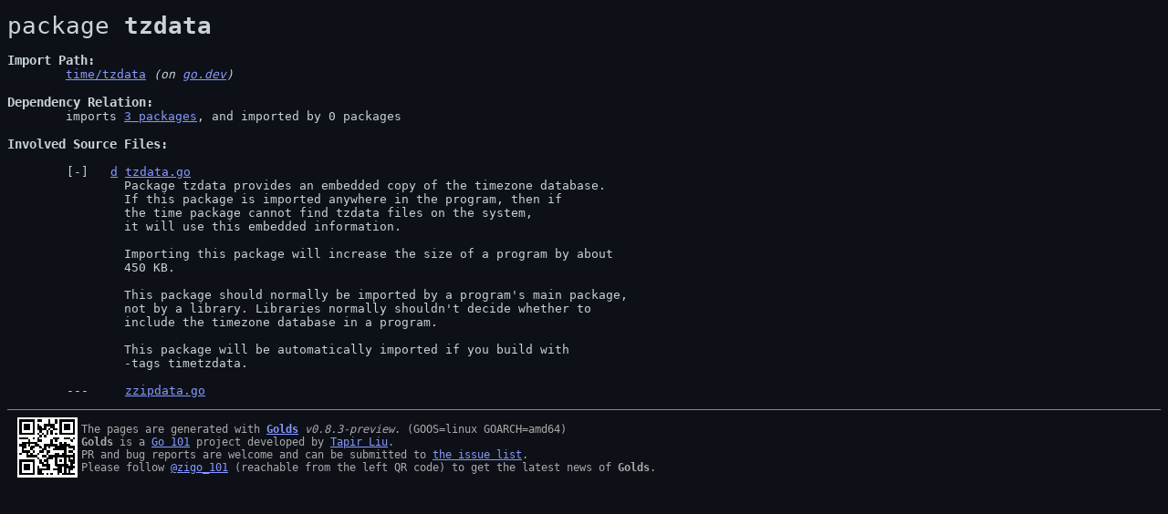

--- FILE ---
content_type: text/html
request_url: https://docs.go101.org/std/pkg/time/tzdata.html
body_size: 923
content:
<!DOCTYPE html>
<html>
<head>
<meta charset="utf-8">
<meta http-equiv="X-UA-Compatible" content="IE=edge">
<meta name="viewport" content="width=device-width, initial-scale=1">
<title>Package: time/tzdata</title>
<link href="../../css/dark-v0.8.3-preview.css" rel="stylesheet">
<script src="../../jvs/golds-v0.8.3-preview.js"></script>
<body onload="onPageLoad()"><div>

<pre id="package-details"><code><span style="font-size:xx-large;">package <b>tzdata</b></span>

<span class="title">Import Path</span>
	<a href="../../index.html#pkg-time/tzdata">time/tzdata</a><i> (on <a href="https://pkg.go.dev/time/tzdata" target="_blank">go.dev</a>)</i>

<span class="title">Dependency Relation</span>
	imports <a href="../../dep/time/tzdata.html">3 packages</a>, and imported by 0 packages

<div id="files"><span class="title">Involved Source Files</span>

	<input type='checkbox' checked class="fold" id="file-0-fold-content"><label for="file-0-fold-content">  <a href="../../src/time/tzdata/tzdata.go.html#doc">d</a> <a href="../../src/time/tzdata/tzdata.go.html">tzdata.go</a></label><span id='file-0-fold-content-items' class="fold-items">
<span class="md-text">		Package tzdata provides an embedded copy of the timezone database.
		If this package is imported anywhere in the program, then if
		the time package cannot find tzdata files on the system,
		it will use this embedded information.
		
		Importing this package will increase the size of a program by about
		450 KB.
		
		This package should normally be imported by a program's main package,
		not by a library. Libraries normally shouldn't decide whether to
		include the timezone database in a program.
		
		This package will be automatically imported if you build with
		-tags timetzdata.</span>
</span>
	<span class="nodocs">    <a href="../../src/time/tzdata/zzipdata.go.html">zzipdata.go</a></span></div></code></pre><pre id="footer">
<table><tr><td><img src="../../png/zigo101-twitter.png"></td>
<td>The pages are generated with <a href="https://go101.org/apps-and-libs/golds.html"><b>Golds</b></a> <i>v0.8.3-preview</i>. (GOOS=linux GOARCH=amd64)
<b>Golds</b> is a <a href="https://go101.org">Go 101</a> project developed by <a href="https://tapirgames.com">Tapir Liu</a>.
PR and bug reports are welcome and can be submitted to <a href="https://github.com/go101/golds">the issue list</a>.
Please follow <a href="https://twitter.com/zigo_101">@zigo_101</a> (reachable from the left QR code) to get the latest news of <b>Golds</b>.</td></tr></table></pre>

--- FILE ---
content_type: text/css
request_url: https://docs.go101.org/std/css/dark-v0.8.3-preview.css
body_size: 1052
content:


.js-on {display: none;}

/* overview page */

.pkg-summary {display: none;}
input#toggle-summary {display: none;}
input#toggle-summary:checked ~ div .pkg-summary {display: inline;}

div.alphabet .importedbys {display: none;}
div.alphabet .codelines {display: none;}
div.alphabet .depdepth {display: none;}
div.alphabet .depheight {display: none;}
div.importedbys .importedbys {display: inline;}
div.importedbys .codelines {display: none;}
div.importedbys .depdepth {display: none;}
div.importedbys .depheight {display: none;}
div.depdepth .depdepth {display: inline;}
div.depdepth .codelines {display: none;}
div.depdepth .importedbys {display: none;}
div.depdepth .depheight {display: none;}
div.depheight .depheight {display: inline;}
div.depheight .codelines {display: none;}
div.depheight .importedbys {display: none;}
div.depheight .depdepth {display: none;}
div.codelines .codelines {display: inline;}
div.codelines .depheight {display: none;}
div.codelines .importedbys {display: none;}
div.codelines .depdepth {display: none;}

/* package details page */

div:target {display: block;}
input.fold {display: none;}
/*input.fold + label +*/ .fold-items {display: none;}
/*input.fold + label +*/ .fold-docs {display: none;}
input.fold:checked + label + .fold-items {display: inline;}
input.fold:checked + label + .fold-docs {display: inline;}
input.fold + label.stats:before {content: "";}
input.fold:checked + label.stats:before {content: "";}

.hidden {display: none;}
.show-inline {display: inline;}
.hide-inline {display: none;}
input.showhide {display: none;}
input.showhide:checked + i .show-inline {display: none;}
input.showhide:checked + i .hide-inline {display: inline;}
input.showhide:checked ~ span.hidden {display: inline;}
input.showhide:checked ~ div.hidden {display: block;}
input.showhide2:checked ~ span.hidden {display: inline;}

/* code page */

pre.line-numbers {
	counter-reset: line;
}
pre.line-numbers span.codeline {
	counter-increment: line;
}
pre.line-numbers span.codeline:before {
	display: inline-block;
	content: counter(line)"|";
	user-select: none;
	-webkit-user-select: none;
	-moz-user-select: none;
	-ms-user-select: none;
	text-align: right;
	position: absolute;
}


body {background: #0d1117; color: #c9d1d9; font-family: "Courier New", Courier, monospace;}

a {color: #8899ff;}

.md-text a {color: #c9d1d9;}
.md-text a:hover {color: white;}
.md-text a:visited {color: #abb;}
.md-text a:visited:hover {color: white;}

.b {font-weight: bold;}

.title {font-size: 110%; font-weight: bold;}
.title:after {content: ":";}
.title-stat {font-size: medium; font-weight: normal;}

.type-res, .value-res {padding-top: 2px; padding-bottom: 2px;}

.button {border-radius: 3px; padding: 1px 3px;}
.chosen {background: #cca; color: #223; cursor: default;}
.unchosen {}

#footer {
	padding: 5px 8px;
	font-size: small;
	color: #aaa;
	border-top: 1px solid #888;
}

/* overview page */

div.pkg {margin-top: 1px; padding-top: 1px; padding-bottom: 1px;}

a.path-duplicate {color: #185268}

.golds-update {text-align: center; font-size: smaller; background: #eee; padding: 3px;}

div.codelines a.path-duplicate {color: #8899ff;}
div.importedbys a.path-duplicate {color: #8899ff;}
div.depdepth a.path-duplicate {color: #8899ff;}
div.depheight a.path-duplicate {color: #8899ff;}

i.codelines, i.importedbys, i.depdepth, i.depheight {font-size: smaller;}

/* package details page */

span.nodocs {padding-left: 1px; padding-right: 1px;}
span.nodocs:before {content: "--- ";}
label {cursor: pointer; padding-left: 1px; padding-right: 1px;}

input.fold + label:before {content: "[+] ";}
input.fold:checked + label:before {content: "[-] ";}
input.fold:checked + label.fold-items:after {content: ":";}

/* code page */

#header {
	padding-bottom: 8px;
	border-bottom: 1px solid #888;
}

hr {color: #888;}

pre.line-numbers span.codeline {
	margin-left: 44pt;
	tab-size: 7;
	-webkit-tab-size: 7;
	-moz-tab-size: 7;
	-ms-tab-size: 7;
}
pre.line-numbers span.codeline:before {
	width: 40pt;
	left: 8pt;
	padding: 0 3pt 0 0;
	border-right: 0;
}

.anchor {}
.codeline {}

.codeline:target, .anchor:target {
	border-top: 1px solid #3d4b55;
	border-bottom: 1px solid #3d4b55;
	background-color: #2d3a44;
}

code .ident {color: #d1d8aa;}
code .id-type {color: #d1d8aa;}
code .id-value {color: #d1d8aa;}
code .id-function {color: #d1d8aa;}
code .lit-number {color: #a9d1a4;}
code .lit-string {color: #a9d1a4;}
code .keyword {color: #ff7b72;}
code .comment {color: #aaa; font-style: italic;}

// These lines are parsed and used in code.
// Please keep each of them in a seperated line and
// keep the "xxxxx {" prefixes unchanged.
code.chosen-ident {background: #eea; color: #115;}
code.chosen-id-import {background: brown; color: #eed;}

